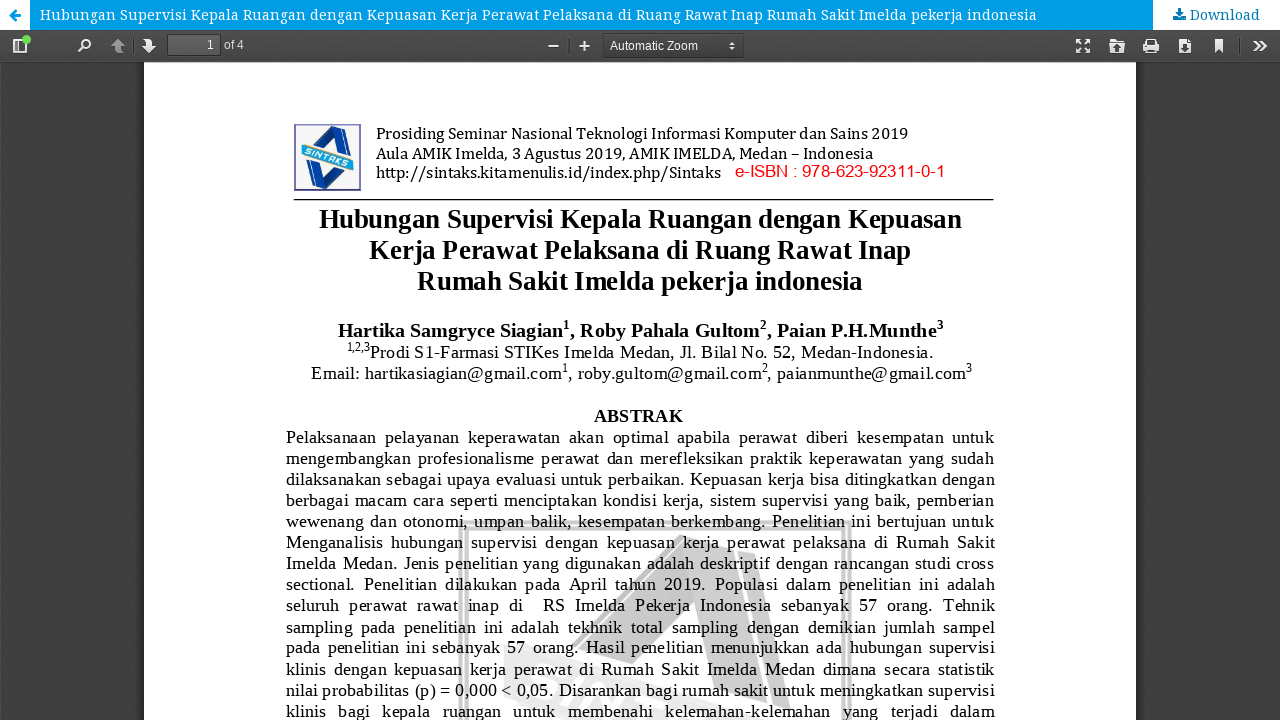

--- FILE ---
content_type: text/html; charset=utf-8
request_url: https://jurnal.uimedan.ac.id/index.php/sintaks/article/view/829/653
body_size: 1092
content:
<!DOCTYPE html>
<html lang="en-US" xml:lang="en-US">
<head>
	<meta http-equiv="Content-Type" content="text/html; charset=utf-8" />
	<meta name="viewport" content="width=device-width, initial-scale=1.0">
	<title>View of Hubungan Supervisi Kepala Ruangan dengan Kepuasan  Kerja Perawat Pelaksana di Ruang Rawat Inap  Rumah Sakit Imelda pekerja indonesia</title>

	
<link rel="icon" href="https://jurnal.uimedan.ac.id/public/journals/9/favicon_en_US.png">
<meta name="generator" content="Open Journal Systems 3.2.1.5">
	<link rel="stylesheet" href="https://jurnal.uimedan.ac.id/index.php/sintaks/$$$call$$$/page/page/css?name=stylesheet" type="text/css" /><link rel="stylesheet" href="//fonts.googleapis.com/css?family=Noto+Serif:400,400i,700,700i" type="text/css" /><link rel="stylesheet" href="https://cdnjs.cloudflare.com/ajax/libs/font-awesome/4.7.0/css/font-awesome.css?v=3.2.1.5" type="text/css" /><link rel="stylesheet" href="https://jurnal.uimedan.ac.id/public/journals/9/styleSheet.css?v=3.2.1.5" type="text/css" />
	<script src="//ajax.googleapis.com/ajax/libs/jquery/3.3.1/jquery.min.js?v=3.2.1.5" type="text/javascript"></script><script src="//ajax.googleapis.com/ajax/libs/jqueryui/1.12.0/jquery-ui.min.js?v=3.2.1.5" type="text/javascript"></script><script src="https://jurnal.uimedan.ac.id/lib/pkp/js/lib/jquery/plugins/jquery.tag-it.js?v=3.2.1.5" type="text/javascript"></script><script src="https://jurnal.uimedan.ac.id/plugins/themes/default/js/lib/popper/popper.js?v=3.2.1.5" type="text/javascript"></script><script src="https://jurnal.uimedan.ac.id/plugins/themes/default/js/lib/bootstrap/util.js?v=3.2.1.5" type="text/javascript"></script><script src="https://jurnal.uimedan.ac.id/plugins/themes/default/js/lib/bootstrap/dropdown.js?v=3.2.1.5" type="text/javascript"></script><script src="https://jurnal.uimedan.ac.id/plugins/themes/default/js/main.js?v=3.2.1.5" type="text/javascript"></script>
</head>
<body class="pkp_page_article pkp_op_view">

		<header class="header_view">

		<a href="https://jurnal.uimedan.ac.id/index.php/sintaks/article/view/829" class="return">
			<span class="pkp_screen_reader">
									Return to Article Details
							</span>
		</a>

		<a href="https://jurnal.uimedan.ac.id/index.php/sintaks/article/view/829" class="title">
			Hubungan Supervisi Kepala Ruangan dengan Kepuasan  Kerja Perawat Pelaksana di Ruang Rawat Inap  Rumah Sakit Imelda pekerja indonesia
		</a>

		<a href="https://jurnal.uimedan.ac.id/index.php/sintaks/article/download/829/653/4467" class="download" download>
			<span class="label">
				Download
			</span>
			<span class="pkp_screen_reader">
				Download PDF
			</span>
		</a>

	</header>

	<script type="text/javascript">
		// Creating iframe's src in JS instead of Smarty so that EZProxy-using sites can find our domain in $pdfUrl and do their rewrites on it.
		$(document).ready(function() {
			var urlBase = "https://jurnal.uimedan.ac.id/plugins/generic/pdfJsViewer/pdf.js/web/viewer.html?file=";
			var pdfUrl = "https:\/\/jurnal.uimedan.ac.id\/index.php\/sintaks\/article\/download\/829\/653\/4467";
			$("#pdfCanvasContainer > iframe").attr("src", urlBase + encodeURIComponent(pdfUrl));
		});
	</script>

	<div id="pdfCanvasContainer" class="galley_view">
				<iframe src="" width="100%" height="100%" style="min-height: 500px;" title="PDF of Hubungan Supervisi Kepala Ruangan dengan Kepuasan  Kerja Perawat Pelaksana di Ruang Rawat Inap  Rumah Sakit Imelda pekerja indonesia" allowfullscreen webkitallowfullscreen></iframe>
	</div>
	
</body>
</html>


--- FILE ---
content_type: text/css
request_url: https://jurnal.uimedan.ac.id/public/journals/9/styleSheet.css?v=3.2.1.5
body_size: 557
content:
.hover{
	width:100%;
	border-collapse:collapse;
}
.hover th{
	height:30px;
	background:black;
	color:white;
}
.hover td{
	height:30px;
	padding-top:3px;
	vertical-align:middle;
	border-bottom:1px solid white;
	text-align:center; 
}
.hover td a{
	width:100%;
	display:block;
}
.hover tr{
	background:#fd5900;
	color:#F5FFFA;
}
.hover tr:hover{
	background-color:#fa0404;
}
.hover tr a{
	color:#ffffff;
}
.editorial-list{
    position: relative; 
}
.editorial-list li{
    margin-bottom: 1.125rem;
}
.editorial-list .img-profile{
    position: absolute;
    width: 95px;
    height: 105px;
    border: 1px solid #ddd;
    padding: .5rem;
}
.editorial-list .img-profile .imgthumb{ 
    width: 80px;
    height: 90px;
    overflow: hidden;
    margin: 0 auto; 
    object-fit: fill;
}
.editorial-list .img-profile img{
    width: 100%;
    height:100%;
}
.team-content{
    margin-left: 100px;
    min-height: 130px;
}
.team-content .ico-label{
    width: 18px;
    height: 18px;
    margin-right: .5rem;
}   
.team-aff ul li{
    margin-bottom: 0;
}
.team-aff ul li .tm_label{
    display: inline-block;
    width: 80px;
}
 
.team-aff ul li .ico-label{
    width: 18px;
    height: 18px;
    margin-right: .5rem;
}
.pkp_brand_footer{
    display:none;
}

.pkp_site_name .is_img img{
     display:inline-block;
     max-height:100px;
     max-width:100%;
     width:auto;
     height:auto;
}
.obj_article_details .abstract{
     text-align:justify;
     font:tahoma,geneva,sans-serif;
}
.img {
     width: 300px;
     height: 200px;
     border: 4px solid #575D63;
     padding: 10px;
}
.footer{
    width: 100%;
    height: 50px;
    padding-left: 10px;
    line-height: 50px;
    background: #333;
    color: #fff;
    position: absolute;
    bottom: 0px;
}
#container{
    position: relative;